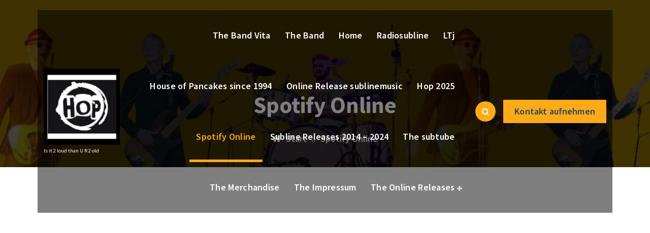

--- FILE ---
content_type: text/html; charset=UTF-8
request_url: https://houseofpancakes.de/?page_id=159
body_size: 33387
content:
<!DOCTYPE html>
<html lang="de">
	<head>
		<meta charset="UTF-8">
		<meta name="viewport" content="width=device-width, initial-scale=1.0" >

		<link rel="profile" href="https://gmpg.org/xfn/11">

		<title>Spotify Online &#8211;                        HOP</title>
<meta name='robots' content='max-image-preview:large' />
<link rel="alternate" type="application/rss+xml" title="                       HOP &raquo; Feed" href="https://houseofpancakes.de/?feed=rss2" />
<link rel="alternate" type="application/rss+xml" title="                       HOP &raquo; Kommentar-Feed" href="https://houseofpancakes.de/?feed=comments-rss2" />
<link rel="alternate" title="oEmbed (JSON)" type="application/json+oembed" href="https://houseofpancakes.de/index.php?rest_route=%2Foembed%2F1.0%2Fembed&#038;url=https%3A%2F%2Fhouseofpancakes.de%2F%3Fpage_id%3D159" />
<link rel="alternate" title="oEmbed (XML)" type="text/xml+oembed" href="https://houseofpancakes.de/index.php?rest_route=%2Foembed%2F1.0%2Fembed&#038;url=https%3A%2F%2Fhouseofpancakes.de%2F%3Fpage_id%3D159&#038;format=xml" />
<style id='wp-img-auto-sizes-contain-inline-css' type='text/css'>
img:is([sizes=auto i],[sizes^="auto," i]){contain-intrinsic-size:3000px 1500px}
/*# sourceURL=wp-img-auto-sizes-contain-inline-css */
</style>
<style id='wp-emoji-styles-inline-css' type='text/css'>

	img.wp-smiley, img.emoji {
		display: inline !important;
		border: none !important;
		box-shadow: none !important;
		height: 1em !important;
		width: 1em !important;
		margin: 0 0.07em !important;
		vertical-align: -0.1em !important;
		background: none !important;
		padding: 0 !important;
	}
/*# sourceURL=wp-emoji-styles-inline-css */
</style>
<style id='wp-block-library-inline-css' type='text/css'>
:root{--wp-block-synced-color:#7a00df;--wp-block-synced-color--rgb:122,0,223;--wp-bound-block-color:var(--wp-block-synced-color);--wp-editor-canvas-background:#ddd;--wp-admin-theme-color:#007cba;--wp-admin-theme-color--rgb:0,124,186;--wp-admin-theme-color-darker-10:#006ba1;--wp-admin-theme-color-darker-10--rgb:0,107,160.5;--wp-admin-theme-color-darker-20:#005a87;--wp-admin-theme-color-darker-20--rgb:0,90,135;--wp-admin-border-width-focus:2px}@media (min-resolution:192dpi){:root{--wp-admin-border-width-focus:1.5px}}.wp-element-button{cursor:pointer}:root .has-very-light-gray-background-color{background-color:#eee}:root .has-very-dark-gray-background-color{background-color:#313131}:root .has-very-light-gray-color{color:#eee}:root .has-very-dark-gray-color{color:#313131}:root .has-vivid-green-cyan-to-vivid-cyan-blue-gradient-background{background:linear-gradient(135deg,#00d084,#0693e3)}:root .has-purple-crush-gradient-background{background:linear-gradient(135deg,#34e2e4,#4721fb 50%,#ab1dfe)}:root .has-hazy-dawn-gradient-background{background:linear-gradient(135deg,#faaca8,#dad0ec)}:root .has-subdued-olive-gradient-background{background:linear-gradient(135deg,#fafae1,#67a671)}:root .has-atomic-cream-gradient-background{background:linear-gradient(135deg,#fdd79a,#004a59)}:root .has-nightshade-gradient-background{background:linear-gradient(135deg,#330968,#31cdcf)}:root .has-midnight-gradient-background{background:linear-gradient(135deg,#020381,#2874fc)}:root{--wp--preset--font-size--normal:16px;--wp--preset--font-size--huge:42px}.has-regular-font-size{font-size:1em}.has-larger-font-size{font-size:2.625em}.has-normal-font-size{font-size:var(--wp--preset--font-size--normal)}.has-huge-font-size{font-size:var(--wp--preset--font-size--huge)}.has-text-align-center{text-align:center}.has-text-align-left{text-align:left}.has-text-align-right{text-align:right}.has-fit-text{white-space:nowrap!important}#end-resizable-editor-section{display:none}.aligncenter{clear:both}.items-justified-left{justify-content:flex-start}.items-justified-center{justify-content:center}.items-justified-right{justify-content:flex-end}.items-justified-space-between{justify-content:space-between}.screen-reader-text{border:0;clip-path:inset(50%);height:1px;margin:-1px;overflow:hidden;padding:0;position:absolute;width:1px;word-wrap:normal!important}.screen-reader-text:focus{background-color:#ddd;clip-path:none;color:#444;display:block;font-size:1em;height:auto;left:5px;line-height:normal;padding:15px 23px 14px;text-decoration:none;top:5px;width:auto;z-index:100000}html :where(.has-border-color){border-style:solid}html :where([style*=border-top-color]){border-top-style:solid}html :where([style*=border-right-color]){border-right-style:solid}html :where([style*=border-bottom-color]){border-bottom-style:solid}html :where([style*=border-left-color]){border-left-style:solid}html :where([style*=border-width]){border-style:solid}html :where([style*=border-top-width]){border-top-style:solid}html :where([style*=border-right-width]){border-right-style:solid}html :where([style*=border-bottom-width]){border-bottom-style:solid}html :where([style*=border-left-width]){border-left-style:solid}html :where(img[class*=wp-image-]){height:auto;max-width:100%}:where(figure){margin:0 0 1em}html :where(.is-position-sticky){--wp-admin--admin-bar--position-offset:var(--wp-admin--admin-bar--height,0px)}@media screen and (max-width:600px){html :where(.is-position-sticky){--wp-admin--admin-bar--position-offset:0px}}

/*# sourceURL=wp-block-library-inline-css */
</style><style id='global-styles-inline-css' type='text/css'>
:root{--wp--preset--aspect-ratio--square: 1;--wp--preset--aspect-ratio--4-3: 4/3;--wp--preset--aspect-ratio--3-4: 3/4;--wp--preset--aspect-ratio--3-2: 3/2;--wp--preset--aspect-ratio--2-3: 2/3;--wp--preset--aspect-ratio--16-9: 16/9;--wp--preset--aspect-ratio--9-16: 9/16;--wp--preset--color--black: #000000;--wp--preset--color--cyan-bluish-gray: #abb8c3;--wp--preset--color--white: #ffffff;--wp--preset--color--pale-pink: #f78da7;--wp--preset--color--vivid-red: #cf2e2e;--wp--preset--color--luminous-vivid-orange: #ff6900;--wp--preset--color--luminous-vivid-amber: #fcb900;--wp--preset--color--light-green-cyan: #7bdcb5;--wp--preset--color--vivid-green-cyan: #00d084;--wp--preset--color--pale-cyan-blue: #8ed1fc;--wp--preset--color--vivid-cyan-blue: #0693e3;--wp--preset--color--vivid-purple: #9b51e0;--wp--preset--gradient--vivid-cyan-blue-to-vivid-purple: linear-gradient(135deg,rgb(6,147,227) 0%,rgb(155,81,224) 100%);--wp--preset--gradient--light-green-cyan-to-vivid-green-cyan: linear-gradient(135deg,rgb(122,220,180) 0%,rgb(0,208,130) 100%);--wp--preset--gradient--luminous-vivid-amber-to-luminous-vivid-orange: linear-gradient(135deg,rgb(252,185,0) 0%,rgb(255,105,0) 100%);--wp--preset--gradient--luminous-vivid-orange-to-vivid-red: linear-gradient(135deg,rgb(255,105,0) 0%,rgb(207,46,46) 100%);--wp--preset--gradient--very-light-gray-to-cyan-bluish-gray: linear-gradient(135deg,rgb(238,238,238) 0%,rgb(169,184,195) 100%);--wp--preset--gradient--cool-to-warm-spectrum: linear-gradient(135deg,rgb(74,234,220) 0%,rgb(151,120,209) 20%,rgb(207,42,186) 40%,rgb(238,44,130) 60%,rgb(251,105,98) 80%,rgb(254,248,76) 100%);--wp--preset--gradient--blush-light-purple: linear-gradient(135deg,rgb(255,206,236) 0%,rgb(152,150,240) 100%);--wp--preset--gradient--blush-bordeaux: linear-gradient(135deg,rgb(254,205,165) 0%,rgb(254,45,45) 50%,rgb(107,0,62) 100%);--wp--preset--gradient--luminous-dusk: linear-gradient(135deg,rgb(255,203,112) 0%,rgb(199,81,192) 50%,rgb(65,88,208) 100%);--wp--preset--gradient--pale-ocean: linear-gradient(135deg,rgb(255,245,203) 0%,rgb(182,227,212) 50%,rgb(51,167,181) 100%);--wp--preset--gradient--electric-grass: linear-gradient(135deg,rgb(202,248,128) 0%,rgb(113,206,126) 100%);--wp--preset--gradient--midnight: linear-gradient(135deg,rgb(2,3,129) 0%,rgb(40,116,252) 100%);--wp--preset--font-size--small: 13px;--wp--preset--font-size--medium: 20px;--wp--preset--font-size--large: 36px;--wp--preset--font-size--x-large: 42px;--wp--preset--spacing--20: 0.44rem;--wp--preset--spacing--30: 0.67rem;--wp--preset--spacing--40: 1rem;--wp--preset--spacing--50: 1.5rem;--wp--preset--spacing--60: 2.25rem;--wp--preset--spacing--70: 3.38rem;--wp--preset--spacing--80: 5.06rem;--wp--preset--shadow--natural: 6px 6px 9px rgba(0, 0, 0, 0.2);--wp--preset--shadow--deep: 12px 12px 50px rgba(0, 0, 0, 0.4);--wp--preset--shadow--sharp: 6px 6px 0px rgba(0, 0, 0, 0.2);--wp--preset--shadow--outlined: 6px 6px 0px -3px rgb(255, 255, 255), 6px 6px rgb(0, 0, 0);--wp--preset--shadow--crisp: 6px 6px 0px rgb(0, 0, 0);}:where(.is-layout-flex){gap: 0.5em;}:where(.is-layout-grid){gap: 0.5em;}body .is-layout-flex{display: flex;}.is-layout-flex{flex-wrap: wrap;align-items: center;}.is-layout-flex > :is(*, div){margin: 0;}body .is-layout-grid{display: grid;}.is-layout-grid > :is(*, div){margin: 0;}:where(.wp-block-columns.is-layout-flex){gap: 2em;}:where(.wp-block-columns.is-layout-grid){gap: 2em;}:where(.wp-block-post-template.is-layout-flex){gap: 1.25em;}:where(.wp-block-post-template.is-layout-grid){gap: 1.25em;}.has-black-color{color: var(--wp--preset--color--black) !important;}.has-cyan-bluish-gray-color{color: var(--wp--preset--color--cyan-bluish-gray) !important;}.has-white-color{color: var(--wp--preset--color--white) !important;}.has-pale-pink-color{color: var(--wp--preset--color--pale-pink) !important;}.has-vivid-red-color{color: var(--wp--preset--color--vivid-red) !important;}.has-luminous-vivid-orange-color{color: var(--wp--preset--color--luminous-vivid-orange) !important;}.has-luminous-vivid-amber-color{color: var(--wp--preset--color--luminous-vivid-amber) !important;}.has-light-green-cyan-color{color: var(--wp--preset--color--light-green-cyan) !important;}.has-vivid-green-cyan-color{color: var(--wp--preset--color--vivid-green-cyan) !important;}.has-pale-cyan-blue-color{color: var(--wp--preset--color--pale-cyan-blue) !important;}.has-vivid-cyan-blue-color{color: var(--wp--preset--color--vivid-cyan-blue) !important;}.has-vivid-purple-color{color: var(--wp--preset--color--vivid-purple) !important;}.has-black-background-color{background-color: var(--wp--preset--color--black) !important;}.has-cyan-bluish-gray-background-color{background-color: var(--wp--preset--color--cyan-bluish-gray) !important;}.has-white-background-color{background-color: var(--wp--preset--color--white) !important;}.has-pale-pink-background-color{background-color: var(--wp--preset--color--pale-pink) !important;}.has-vivid-red-background-color{background-color: var(--wp--preset--color--vivid-red) !important;}.has-luminous-vivid-orange-background-color{background-color: var(--wp--preset--color--luminous-vivid-orange) !important;}.has-luminous-vivid-amber-background-color{background-color: var(--wp--preset--color--luminous-vivid-amber) !important;}.has-light-green-cyan-background-color{background-color: var(--wp--preset--color--light-green-cyan) !important;}.has-vivid-green-cyan-background-color{background-color: var(--wp--preset--color--vivid-green-cyan) !important;}.has-pale-cyan-blue-background-color{background-color: var(--wp--preset--color--pale-cyan-blue) !important;}.has-vivid-cyan-blue-background-color{background-color: var(--wp--preset--color--vivid-cyan-blue) !important;}.has-vivid-purple-background-color{background-color: var(--wp--preset--color--vivid-purple) !important;}.has-black-border-color{border-color: var(--wp--preset--color--black) !important;}.has-cyan-bluish-gray-border-color{border-color: var(--wp--preset--color--cyan-bluish-gray) !important;}.has-white-border-color{border-color: var(--wp--preset--color--white) !important;}.has-pale-pink-border-color{border-color: var(--wp--preset--color--pale-pink) !important;}.has-vivid-red-border-color{border-color: var(--wp--preset--color--vivid-red) !important;}.has-luminous-vivid-orange-border-color{border-color: var(--wp--preset--color--luminous-vivid-orange) !important;}.has-luminous-vivid-amber-border-color{border-color: var(--wp--preset--color--luminous-vivid-amber) !important;}.has-light-green-cyan-border-color{border-color: var(--wp--preset--color--light-green-cyan) !important;}.has-vivid-green-cyan-border-color{border-color: var(--wp--preset--color--vivid-green-cyan) !important;}.has-pale-cyan-blue-border-color{border-color: var(--wp--preset--color--pale-cyan-blue) !important;}.has-vivid-cyan-blue-border-color{border-color: var(--wp--preset--color--vivid-cyan-blue) !important;}.has-vivid-purple-border-color{border-color: var(--wp--preset--color--vivid-purple) !important;}.has-vivid-cyan-blue-to-vivid-purple-gradient-background{background: var(--wp--preset--gradient--vivid-cyan-blue-to-vivid-purple) !important;}.has-light-green-cyan-to-vivid-green-cyan-gradient-background{background: var(--wp--preset--gradient--light-green-cyan-to-vivid-green-cyan) !important;}.has-luminous-vivid-amber-to-luminous-vivid-orange-gradient-background{background: var(--wp--preset--gradient--luminous-vivid-amber-to-luminous-vivid-orange) !important;}.has-luminous-vivid-orange-to-vivid-red-gradient-background{background: var(--wp--preset--gradient--luminous-vivid-orange-to-vivid-red) !important;}.has-very-light-gray-to-cyan-bluish-gray-gradient-background{background: var(--wp--preset--gradient--very-light-gray-to-cyan-bluish-gray) !important;}.has-cool-to-warm-spectrum-gradient-background{background: var(--wp--preset--gradient--cool-to-warm-spectrum) !important;}.has-blush-light-purple-gradient-background{background: var(--wp--preset--gradient--blush-light-purple) !important;}.has-blush-bordeaux-gradient-background{background: var(--wp--preset--gradient--blush-bordeaux) !important;}.has-luminous-dusk-gradient-background{background: var(--wp--preset--gradient--luminous-dusk) !important;}.has-pale-ocean-gradient-background{background: var(--wp--preset--gradient--pale-ocean) !important;}.has-electric-grass-gradient-background{background: var(--wp--preset--gradient--electric-grass) !important;}.has-midnight-gradient-background{background: var(--wp--preset--gradient--midnight) !important;}.has-small-font-size{font-size: var(--wp--preset--font-size--small) !important;}.has-medium-font-size{font-size: var(--wp--preset--font-size--medium) !important;}.has-large-font-size{font-size: var(--wp--preset--font-size--large) !important;}.has-x-large-font-size{font-size: var(--wp--preset--font-size--x-large) !important;}
/*# sourceURL=global-styles-inline-css */
</style>

<style id='classic-theme-styles-inline-css' type='text/css'>
/*! This file is auto-generated */
.wp-block-button__link{color:#fff;background-color:#32373c;border-radius:9999px;box-shadow:none;text-decoration:none;padding:calc(.667em + 2px) calc(1.333em + 2px);font-size:1.125em}.wp-block-file__button{background:#32373c;color:#fff;text-decoration:none}
/*# sourceURL=/wp-includes/css/classic-themes.min.css */
</style>
<link rel='stylesheet' id='bootstrap-min-css' href='https://houseofpancakes.de/wp-content/themes/flixita/assets/css/bootstrap.min.css?ver=6.9' type='text/css' media='all' />
<link rel='stylesheet' id='owl-carousel-min-css' href='https://houseofpancakes.de/wp-content/themes/flixita/assets/css/owl.carousel.min.css?ver=6.9' type='text/css' media='all' />
<link rel='stylesheet' id='font-awesome-css' href='https://houseofpancakes.de/wp-content/themes/flixita/assets/css/fonts/font-awesome/css/font-awesome.min.css?ver=6.9' type='text/css' media='all' />
<link rel='stylesheet' id='animate-css' href='https://houseofpancakes.de/wp-content/themes/flixita/assets/css/animate.min.css?ver=6.9' type='text/css' media='all' />
<link rel='stylesheet' id='flixita-main-css' href='https://houseofpancakes.de/wp-content/themes/flixita/assets/css/main.css?ver=6.9' type='text/css' media='all' />
<link rel='stylesheet' id='flixita-media-query-css' href='https://houseofpancakes.de/wp-content/themes/flixita/assets/css/responsive.css?ver=6.9' type='text/css' media='all' />
<link rel='stylesheet' id='flixita-fonts-css' href='https://houseofpancakes.de/wp-content/fonts/08cab33e46d3719276959f09b57d59b6.css' type='text/css' media='all' />
<link rel='stylesheet' id='flixita-style-css' href='https://houseofpancakes.de/wp-content/themes/flecto/style.css?ver=6.9' type='text/css' media='all' />
<style id='flixita-style-inline-css' type='text/css'>
.breadcrumb-area:after {
				background-color: #000000;
				opacity: 0.75;
			}
.logo img, .mobile-logo img {max-width: 150px;}

/*# sourceURL=flixita-style-inline-css */
</style>
<link rel='stylesheet' id='flecto-style-css' href='https://houseofpancakes.de/wp-content/themes/flecto/style.css?ver=6.9' type='text/css' media='all' />
<script type="text/javascript" src="https://houseofpancakes.de/wp-includes/js/jquery/jquery.min.js?ver=3.7.1" id="jquery-core-js"></script>
<script type="text/javascript" src="https://houseofpancakes.de/wp-includes/js/jquery/jquery-migrate.min.js?ver=3.4.1" id="jquery-migrate-js"></script>
<script type="text/javascript" src="https://houseofpancakes.de/wp-content/themes/flixita/assets/js/wow.min.js?ver=6.9" id="wow-min-js"></script>
<link rel="https://api.w.org/" href="https://houseofpancakes.de/index.php?rest_route=/" /><link rel="alternate" title="JSON" type="application/json" href="https://houseofpancakes.de/index.php?rest_route=/wp/v2/pages/159" /><link rel="EditURI" type="application/rsd+xml" title="RSD" href="https://houseofpancakes.de/xmlrpc.php?rsd" />
<meta name="generator" content="WordPress 6.9" />
<link rel="canonical" href="https://houseofpancakes.de/?page_id=159" />
<link rel='shortlink' href='https://houseofpancakes.de/?p=159' />
	<style type="text/css">
					h4.site-title,
			p.site-description {
				color: #fff;
			}
			</style>
	<link rel="icon" href="https://houseofpancakes.de/wp-content/uploads/2019/11/D0D7EC92-0E78-4984-B778-CACE6F18CCAE-150x108.jpeg" sizes="32x32" />
<link rel="icon" href="https://houseofpancakes.de/wp-content/uploads/2019/11/D0D7EC92-0E78-4984-B778-CACE6F18CCAE.jpeg" sizes="192x192" />
<link rel="apple-touch-icon" href="https://houseofpancakes.de/wp-content/uploads/2019/11/D0D7EC92-0E78-4984-B778-CACE6F18CCAE.jpeg" />
<meta name="msapplication-TileImage" content="https://houseofpancakes.de/wp-content/uploads/2019/11/D0D7EC92-0E78-4984-B778-CACE6F18CCAE.jpeg" />
	</head>
	
<body class="wp-singular page-template-default page page-id-159 wp-custom-logo wp-theme-flixita wp-child-theme-flecto btn-style-two flecto-theme" >
<a class="screen-reader-text skip-link" href="#content">Zum Inhalt springen</a>
<header id="main-header" class="main-header">
		<div class="navigation-wrapper">
		<div class="main-navigation-area d-none d-lg-block">
			<div class="main-navigation is-sticky-on ">
				<div class="container">
					<div class="row">
						<div class="col-2 my-auto">
							<div class="logo">
							  <a href="https://houseofpancakes.de/" class="custom-logo-link" rel="home"><img width="1370" height="1370" src="https://houseofpancakes.de/wp-content/uploads/2019/11/cropped-cropped-64F8E04A-7773-400B-A8E4-B7B7FE122BF3.png" class="custom-logo" alt="                       HOP" decoding="async" fetchpriority="high" srcset="https://houseofpancakes.de/wp-content/uploads/2019/11/cropped-cropped-64F8E04A-7773-400B-A8E4-B7B7FE122BF3.png 1370w, https://houseofpancakes.de/wp-content/uploads/2019/11/cropped-cropped-64F8E04A-7773-400B-A8E4-B7B7FE122BF3-300x300.png 300w, https://houseofpancakes.de/wp-content/uploads/2019/11/cropped-cropped-64F8E04A-7773-400B-A8E4-B7B7FE122BF3-1024x1024.png 1024w, https://houseofpancakes.de/wp-content/uploads/2019/11/cropped-cropped-64F8E04A-7773-400B-A8E4-B7B7FE122BF3-150x150.png 150w, https://houseofpancakes.de/wp-content/uploads/2019/11/cropped-cropped-64F8E04A-7773-400B-A8E4-B7B7FE122BF3-768x768.png 768w" sizes="(max-width: 1370px) 100vw, 1370px" /></a>	<p class="site-description">Is it 2 loud than U R 2 old</p>
							</div>
						</div>
						<div class="col-10 my-auto">
							<nav class="navbar-area">
								<div class="main-navbar">
								   <ul id="menu-2024" class="main-menu"><li id="menu-item-891" class="menu-item menu-item-type-post_type menu-item-object-page menu-item-891"><a class="nav-link" title="The Band Vita" href="https://houseofpancakes.de/?page_id=99" class="nav-link">The Band Vita</a></li>
<li id="menu-item-892" class="menu-item menu-item-type-post_type menu-item-object-page menu-item-892"><a class="nav-link" title="The Band" href="https://houseofpancakes.de/?page_id=96" class="nav-link">The Band</a></li>
<li id="menu-item-899" class="menu-item menu-item-type-post_type menu-item-object-page menu-item-home menu-item-899"><a class="nav-link" title="Home" href="https://houseofpancakes.de/" class="nav-link">Home</a></li>
<li id="menu-item-902" class="menu-item menu-item-type-post_type menu-item-object-page menu-item-902"><a class="nav-link" title="Radiosubline" href="https://houseofpancakes.de/?page_id=436" class="nav-link">Radiosubline</a></li>
<li id="menu-item-903" class="menu-item menu-item-type-post_type menu-item-object-page menu-item-903"><a class="nav-link" title="LTj" href="https://houseofpancakes.de/?page_id=356" class="nav-link">LTj</a></li>
<li id="menu-item-904" class="menu-item menu-item-type-post_type menu-item-object-page menu-item-904"><a class="nav-link" title="House of Pancakes since 1994" href="https://houseofpancakes.de/?page_id=345" class="nav-link">House of Pancakes since 1994</a></li>
<li id="menu-item-905" class="menu-item menu-item-type-post_type menu-item-object-page menu-item-905"><a class="nav-link" title="Online Release sublinemusic" href="https://houseofpancakes.de/?page_id=224" class="nav-link">Online Release sublinemusic</a></li>
<li id="menu-item-906" class="menu-item menu-item-type-post_type menu-item-object-page menu-item-906"><a class="nav-link" title="Hop 2025" href="https://houseofpancakes.de/?page_id=205" class="nav-link">Hop 2025</a></li>
<li id="menu-item-907" class="menu-item menu-item-type-post_type menu-item-object-page current-menu-item page_item page-item-159 current_page_item menu-item-907 active"><a class="nav-link" title="Spotify Online" href="https://houseofpancakes.de/?page_id=159" class="nav-link">Spotify Online</a></li>
<li id="menu-item-908" class="menu-item menu-item-type-post_type menu-item-object-page menu-item-908"><a class="nav-link" title="Subline Releases 2014 – 2024" href="https://houseofpancakes.de/?page_id=339" class="nav-link">Subline Releases 2014 – 2024</a></li>
<li id="menu-item-909" class="menu-item menu-item-type-post_type menu-item-object-page menu-item-909"><a class="nav-link" title="The subtube" href="https://houseofpancakes.de/?page_id=141" class="nav-link">The subtube</a></li>
<li id="menu-item-913" class="menu-item menu-item-type-post_type menu-item-object-page menu-item-913"><a class="nav-link" title="The Merchandise" href="https://houseofpancakes.de/?page_id=112" class="nav-link">The Merchandise</a></li>
<li id="menu-item-914" class="menu-item menu-item-type-post_type menu-item-object-page menu-item-914"><a class="nav-link" title="The Impressum" href="https://houseofpancakes.de/?page_id=108" class="nav-link">The Impressum</a></li>
<li id="menu-item-915" class="menu-item menu-item-type-post_type menu-item-object-page menu-item-has-children menu-item-915 dropdown"><a class="nav-link" title="The Online Releases" href="https://houseofpancakes.de/?page_id=101" class="nav-link">The Online Releases </a>
<span class='mobile-collapsed d-lg-none'><button type='button' class='fa fa-chevron-right' aria-label='Mobile Collapsed'></button></span><ul class="dropdown-menu" role="menu">
	<li id="menu-item-890" class="menu-item menu-item-type-post_type menu-item-object-page menu-item-890"><a class="dropdown-item" title="The Online Releases:" href="https://houseofpancakes.de/?page_id=101" class="dropdown-item">The Online Releases:</a></li>
	<li id="menu-item-916" class="menu-item menu-item-type-post_type menu-item-object-page menu-item-916"><a class="dropdown-item" title="The Band Vita" href="https://houseofpancakes.de/?page_id=99" class="dropdown-item">The Band Vita</a></li>
</ul>
</li>
</ul>                           
								</div>
								<div class="main-menu-right">
									<ul class="menu-right-list">
																															<li class="search-button">
												<button type="button" id="header-search-toggle" class="header-search-toggle" aria-expanded="false" aria-label="Such-Pop-up"><i class="fa fa-search"></i></button>
												<div class="header-search-popup">
													<div class="header-search-flex">
														<form method="get" class="search-form" action="https://houseofpancakes.de/" aria-label="Website-Suche">
															<input type="search" class="form-control header-search-field" placeholder="Tippen, um zu suchen" name="s" id="search">
															<button type="submit" class="search-submit"><i class="fa fa-search"></i></button>
														</form>
														<button type="button" id="header-search-close" class="close-style header-search-close" aria-label="Such-Pop-up schließen"></button>
													</div>
												</div>
											</li>
																				
																					<li class="button-area">
												<a href="http://www.sublinemusic.de" target='_blank' class="btn btn-primary">Kontakt aufnehmen</a>
											</li>
																				
									</ul>                            
								</div>
							</nav>
						</div>
					</div>
				</div>
			</div>
		</div>
		<div class="main-mobile-nav is-sticky-on"> 
			<div class="container">
				<div class="row">
					<div class="col-12">
						<div class="main-mobile-menu">
							<div class="mobile-logo">
								<div class="logo">
								   <a href="https://houseofpancakes.de/" class="custom-logo-link" rel="home"><img width="1370" height="1370" src="https://houseofpancakes.de/wp-content/uploads/2019/11/cropped-cropped-64F8E04A-7773-400B-A8E4-B7B7FE122BF3.png" class="custom-logo" alt="                       HOP" decoding="async" srcset="https://houseofpancakes.de/wp-content/uploads/2019/11/cropped-cropped-64F8E04A-7773-400B-A8E4-B7B7FE122BF3.png 1370w, https://houseofpancakes.de/wp-content/uploads/2019/11/cropped-cropped-64F8E04A-7773-400B-A8E4-B7B7FE122BF3-300x300.png 300w, https://houseofpancakes.de/wp-content/uploads/2019/11/cropped-cropped-64F8E04A-7773-400B-A8E4-B7B7FE122BF3-1024x1024.png 1024w, https://houseofpancakes.de/wp-content/uploads/2019/11/cropped-cropped-64F8E04A-7773-400B-A8E4-B7B7FE122BF3-150x150.png 150w, https://houseofpancakes.de/wp-content/uploads/2019/11/cropped-cropped-64F8E04A-7773-400B-A8E4-B7B7FE122BF3-768x768.png 768w" sizes="(max-width: 1370px) 100vw, 1370px" /></a>	<p class="site-description">Is it 2 loud than U R 2 old</p>
								</div>
							</div>
							<div class="menu-collapse-wrap">
								<div class="hamburger-menu">
									<button type="button" class="menu-collapsed" aria-label="Menü eingeklappt">
										<div class="top-bun"></div>
										<div class="meat"></div>
										<div class="bottom-bun"></div>
									</button>
								</div>
							</div>
							<div class="main-mobile-wrapper">
								<div id="mobile-menu-build" class="main-mobile-build">
									<button type="button" class="header-close-menu close-style" aria-label="Header-Menü schließen"></button>
								</div>
							</div>
						</div>
					</div>
				</div>
			</div>        
		</div>
	</div>
</header><div id="content" class="flixita-theme-data">
	<section id="breadcrumb-section" class="breadcrumb-area breadcrumb-center" style="background: url(https://houseofpancakes.de/wp-content/uploads/2024/07/IMG_2377.png) center center scroll;">
	<div class="container">
		<div class="row">
			<div class="col-12">
				<div class="breadcrumb-content">
					<div class="breadcrumb-heading">
						<h1>
							Spotify Online						</h1>
					</div>
					<ol class="breadcrumb-list">
						<li><a href="https://houseofpancakes.de/"><i class="fa fa-home"></i></a></li>
						<li>
							Start<li><a href="https://houseofpancakes.de"></a> &nbsp::&nbsp<li class="active">Spotify Online</li></li>						</li>
					</ol>
				</div>                    
			</div>
		</div>
	</div>
</section>
	<section id="flixita-page" class="Flixita-page st-py-default">
	<div class="container">
		<div class="row gy-lg-0 gy-5 wow fadeInUp">
								
					<div class="col-lg-12">	
						
				<h1 style="text-align: center;"></h1>
<p>&nbsp;</p>
<p><iframe title="Spotify Embed: House of Pancakes" style="border-radius: 12px" width="100%" height="352" frameborder="0" allowfullscreen allow="autoplay; clipboard-write; encrypted-media; fullscreen; picture-in-picture" loading="lazy" src="https://open.spotify.com/embed/artist/64Wes16KpD7DtaKklCFL6h?si=iE-iNw7lQjWXjamMI4WieQ&#038;utm_source=oembed"></iframe></p>
			</div>
					</div>
	</div>
</section>
</div>	
<footer id="footer-section" class="footer-section main-footer">
	 	 	
<div class="footer-main st-pt-default">
	<div class="container">
		<div class="row row-cols-1 row-cols-lg-4 row-cols-md-2 g-5">
						
						
						
					</div>
	</div>
</div>	 <div class="footer-copyright">
	<div class="container">
		<div class="row align-items-center gy-lg-0 gy-4">
			<div class="col-lg-12 col-md-12 col-12 text-center">
				                  
	<div class="copyright-text">
		Copyright &copy; 2026. Erstellt von <a href="#" target="_blank" rel="noopener">Themes Daddy</a>. Präsentiert von <a href="https://www.wordpress.org" target="_blank" rel="noopener">WordPress</a>.	</div>
 
			</div>	
		</div>
	</div>
</div>       
</footer>
<button type="button" class="scrollingUp scrolling-btn" aria-label="scrollingUp"><i class="fa fa-angle-up"></i><svg height="46" width="46"> <circle cx="23" cy="23" r="22" /></svg></button>
<script type="text/javascript" src="https://houseofpancakes.de/wp-content/themes/flixita/assets/js/bootstrap.min.js?ver=6.9" id="bootstrap-js"></script>
<script type="text/javascript" src="https://houseofpancakes.de/wp-content/themes/flixita/assets/js/owl.carousel.min.js?ver=6.9" id="owl-carousel-js"></script>
<script type="text/javascript" src="https://houseofpancakes.de/wp-content/themes/flixita/assets/js/custom.js?ver=6.9" id="flixita-custom-js-js"></script>
<script id="wp-emoji-settings" type="application/json">
{"baseUrl":"https://s.w.org/images/core/emoji/17.0.2/72x72/","ext":".png","svgUrl":"https://s.w.org/images/core/emoji/17.0.2/svg/","svgExt":".svg","source":{"concatemoji":"https://houseofpancakes.de/wp-includes/js/wp-emoji-release.min.js?ver=6.9"}}
</script>
<script type="module">
/* <![CDATA[ */
/*! This file is auto-generated */
const a=JSON.parse(document.getElementById("wp-emoji-settings").textContent),o=(window._wpemojiSettings=a,"wpEmojiSettingsSupports"),s=["flag","emoji"];function i(e){try{var t={supportTests:e,timestamp:(new Date).valueOf()};sessionStorage.setItem(o,JSON.stringify(t))}catch(e){}}function c(e,t,n){e.clearRect(0,0,e.canvas.width,e.canvas.height),e.fillText(t,0,0);t=new Uint32Array(e.getImageData(0,0,e.canvas.width,e.canvas.height).data);e.clearRect(0,0,e.canvas.width,e.canvas.height),e.fillText(n,0,0);const a=new Uint32Array(e.getImageData(0,0,e.canvas.width,e.canvas.height).data);return t.every((e,t)=>e===a[t])}function p(e,t){e.clearRect(0,0,e.canvas.width,e.canvas.height),e.fillText(t,0,0);var n=e.getImageData(16,16,1,1);for(let e=0;e<n.data.length;e++)if(0!==n.data[e])return!1;return!0}function u(e,t,n,a){switch(t){case"flag":return n(e,"\ud83c\udff3\ufe0f\u200d\u26a7\ufe0f","\ud83c\udff3\ufe0f\u200b\u26a7\ufe0f")?!1:!n(e,"\ud83c\udde8\ud83c\uddf6","\ud83c\udde8\u200b\ud83c\uddf6")&&!n(e,"\ud83c\udff4\udb40\udc67\udb40\udc62\udb40\udc65\udb40\udc6e\udb40\udc67\udb40\udc7f","\ud83c\udff4\u200b\udb40\udc67\u200b\udb40\udc62\u200b\udb40\udc65\u200b\udb40\udc6e\u200b\udb40\udc67\u200b\udb40\udc7f");case"emoji":return!a(e,"\ud83e\u1fac8")}return!1}function f(e,t,n,a){let r;const o=(r="undefined"!=typeof WorkerGlobalScope&&self instanceof WorkerGlobalScope?new OffscreenCanvas(300,150):document.createElement("canvas")).getContext("2d",{willReadFrequently:!0}),s=(o.textBaseline="top",o.font="600 32px Arial",{});return e.forEach(e=>{s[e]=t(o,e,n,a)}),s}function r(e){var t=document.createElement("script");t.src=e,t.defer=!0,document.head.appendChild(t)}a.supports={everything:!0,everythingExceptFlag:!0},new Promise(t=>{let n=function(){try{var e=JSON.parse(sessionStorage.getItem(o));if("object"==typeof e&&"number"==typeof e.timestamp&&(new Date).valueOf()<e.timestamp+604800&&"object"==typeof e.supportTests)return e.supportTests}catch(e){}return null}();if(!n){if("undefined"!=typeof Worker&&"undefined"!=typeof OffscreenCanvas&&"undefined"!=typeof URL&&URL.createObjectURL&&"undefined"!=typeof Blob)try{var e="postMessage("+f.toString()+"("+[JSON.stringify(s),u.toString(),c.toString(),p.toString()].join(",")+"));",a=new Blob([e],{type:"text/javascript"});const r=new Worker(URL.createObjectURL(a),{name:"wpTestEmojiSupports"});return void(r.onmessage=e=>{i(n=e.data),r.terminate(),t(n)})}catch(e){}i(n=f(s,u,c,p))}t(n)}).then(e=>{for(const n in e)a.supports[n]=e[n],a.supports.everything=a.supports.everything&&a.supports[n],"flag"!==n&&(a.supports.everythingExceptFlag=a.supports.everythingExceptFlag&&a.supports[n]);var t;a.supports.everythingExceptFlag=a.supports.everythingExceptFlag&&!a.supports.flag,a.supports.everything||((t=a.source||{}).concatemoji?r(t.concatemoji):t.wpemoji&&t.twemoji&&(r(t.twemoji),r(t.wpemoji)))});
//# sourceURL=https://houseofpancakes.de/wp-includes/js/wp-emoji-loader.min.js
/* ]]> */
</script>
</body>
</html>


--- FILE ---
content_type: text/css
request_url: https://houseofpancakes.de/wp-content/themes/flixita/assets/css/responsive.css?ver=6.9
body_size: 13250
content:
/* @media Responsive Start */

@media (min-width: 1400px) {
	.container, .container-lg, .container-md, .container-sm, .container-xl, .container-xxl {
	    max-width: 1280px;
	}
	.home-slider .owl-nav .owl-prev {
	    left: 0.67rem;
	}
	.home-slider .owl-nav .owl-next {
	    right: 0.67rem;
	}
}

@media only screen and (max-width: 1045px) and (min-width: 992px) {
	.main-slider div.main-content {
	    padding: 0 55px;
	}
	.testimonial-slide .testimonial-inner {
		padding: 70px 18px 45px;
	}
}

@media (min-width: 992px) {
	.slider-section + .info-section {
		margin-top: -3.55rem;
	}
	.above-header:before {
		content: "";
		position: absolute;
		background: var(--bs-primary);
		top: 0;
		left: 0;
		bottom: -1px;
		width: 38%;
		-webkit-clip-path: polygon(0 0, 100% 0%, 97% 100%, 0 100%);
		clip-path: polygon(0 0, 100% 0%, 97% 100%, 0 100%);
		z-index: 0;
	}
	.above-header:after {
		content: "";
		position: absolute;
		background: var(--bs-white);
		top: -5px;
		left: 38%;
		bottom: -4px;
		width: 3px;
		z-index: 0;
		transform: rotate(20deg);
	}
	.main-header .contact-area, .main-header .contact-area a:not(:hover):not(:focus) {
		color: var(--bs-white);
	}
	
	.above-header .contact-corn {
		background: var(--bs-white);
		color: var(--bs-primary);
		border-radius: inherit;
	}
    .header-transparent .main-header {
        position: absolute;
        top: 0;
        right: 0;
        left: 0;
        width: 100%;
        border-top: 0;
        margin: 0 auto;
        z-index: 99;
    }
    .header-transparent .main-header,
    .header-transparent .main-navigation:not(.is-sticky-menu) {
    	background: none;
    }
    body.admin-bar.header-transparent .main-header {
        top: 32px;
    }
	.footer-copyright .widget-left {
	    background-color: var(--bs-primary);
		padding: 3px 20px 0;
		margin-right: 20px;
		position: relative;
	}
	
	.footer-copyright .widget-left:before {
		background-color: var(--bs-primary);
		position: absolute;
		content: "";
		height: 45px;
		clip-path: polygon(145% 0,100% 100%,0 100%);
		top: -44px;
		left: -2px;
		right: -0.5px;
	}
	.footer-copyright .widget-left:after {
		position: absolute;
		content: "";
		width: 25px;
		height: 34px;
		clip-path: polygon(0 0,100% 150%,0 100%);
		top: -32px;
		right: -25px;
		background: var(--bs-primary);
		opacity: 0.4;
	}
	.footer-copyright .contact-area .contact-icon-duplicate {
	    right: 50px;
	}
	.flixita-call-action-section .cta-image img {
		position: absolute;
		right: 30px;
		top: -88px;
	}
}

@media (min-width: 1350px) {
	.header-transparent .main-slider div.main-content {
	    margin-top: 17rem;
	}
}

@media (min-width: 992px) and (max-width: 1199px) {
	.above-header:before {
		width: 40%;
	}
	.above-header:after {
		left: 40%;
		transform: rotate(19deg);
	}
	.pricing-inner-box .pricing-list {
		padding: 20px 15px 43px;
	}
	
	.pricing-inner-box .pricing-price {
		padding: 0 20px 9px;
	}
	.service-section .bg-shape1 svg {
		width: 400px;
	}
	.header-transparent .above-header .widget-left {
		padding-left: 45px;
	}
	.header-transparent .above-header .widget-left {
	    background: linear-gradient( 116deg, transparent 30%, currentColor 30%, currentColor 70%, transparent 70% ) 50% / 209% 100% no-repeat;
	}
	.above-header .contact-icon {
	    font-size: 0.95rem;
	    width: 35px;
	    height: 35px;
	    margin-right: 7px;
	}
	.main-header p:not(.site-description) {
	    font-size: 0.875rem;
	}
	.main-header h6.title {
	    font-size: 0.938rem;
	}
	.footer-copyright .widget-left {
	    padding-left: 62px;
	}
	.footer-copyright .contact-area .title {
	    font-size: 1.2rem;
	}
	.footer-copyright .contact-area .text {
	    font-size: 1.5rem;
	}
	.footer-copyright .contact-area .contact-icon-duplicate {
	    font-size: 3rem;
	}
	.main-menu-right > ul {
	    padding-left: 0.5rem;
	}
	.main-menu-right > ul > li {
	    margin-right: 0.625rem;
	}
	.main-navigation-area .main-menu-right > ul li:last-child {
	    padding-left: 0.625rem;
	}
	.main-navigation-area .contact-icon {
	    margin-right: 0.5rem;
	    width: 35px;
	    height: 35px;
	    font-size: 1.875rem;
	}
	.main-navigation-area .contact-info .title {
	    font-size: 0.75rem;
	}
	.main-navigation-area .contact-info .text {
	    font-size: 1.25rem;
	}
	.main-navbar .main-menu > li.menu-item > a {
	    padding: 0 0.4375rem;
	}
	.main-navbar .main-menu > li.dropdown > a {
		padding-right: 15px;
	}
	.main-content h4 {
		font-size: 1rem;
	    padding: 0.35rem 1.35rem;
	    margin-bottom: .5rem;
	}
	.main-content h4 i {
	    font-size: 0.8rem;
	    margin-right: 0.2rem;
	}
	.main-content h1 {
	    font-size: 2.125rem;
	    margin-bottom: .5rem;
	}
	.main-content p {
	    margin-bottom: 1rem;
	}
	.home-slider.owl-theme .owl-dots {
	    bottom: 5.5rem;
	}
	.homepage-2 .main-header .header-search-toggle,
	.homepage-2 .header-cart, .homepage-2 .menu-social-list ul li a,
	.footer .main-menu > li > a, .main-navbar .main-menu > li > a {
	    font-size: 0.9375rem;
	}
    .main-header .widget_nav_menu .sub-menu li .sub-menu,
    .main-navbar .dropdown-menu li .dropdown-menu {
	    right: 100%;
	    left: auto;
	    margin-left: 0;
	    margin-right: 10px;
	}
	.flixita-call-action-section .call-icon {
		margin-right: 20px;
		font-size: 23px;
		width: 50px;
		height: 50px;
		line-height: 50px;
	}
	.flixita-call-action-section .call-body a {
		font-size: 25px;
		line-height: 48px;
	}
}

@media (max-width: 991px) {
	.main-header .contact-icon {
		background: var(--bs-white);
		color: var(--bs-primary);
	}
	.above-header .widget-left, 
	.above-header .widget-right {
		justify-content: center;
	}
	.main-slider div.main-content {
	    margin-bottom: 0;
	    margin-top: 0;
	}
	.main-content h4 {
		font-size: 1.125rem;
	}
	.main-content h4 i {
	    font-size: 0.85rem;
	    margin-right: 0.2rem;
	}
    .main-content h1 {
	    font-size: 1.75rem;
	}
	.main-content p {
	    font-size: 0.975rem;
	    margin-bottom: 1.6rem;
	}
	.comment-list .children {
	    margin-left: 0;
	}
	.home-slider.owl-theme .owl-dots,
	.home-slider.owl-theme .owl-nav.disabled+.owl-dots {
	    bottom: 3.75rem;
	}
	.flixita-call-action-section .cta-image img {
		position: relative;
		bottom: -60px;
	}
	.service-section .bg-shape1,
	.circle-shape1,
	.hanger-line > .col-lg-3::before, .hanger-line > .col-lg-3::after, .hanger-line::before{
		display:none;
	}
}

@media (min-width: 480px) and (max-width: 768px) {
	
}

@media (min-width: 601px) and (max-width: 991px) {
	
}

@media (min-width: 768px) and (max-width: 991px) {
	
}

@media (max-width: 768px) {
	.process-wrapper .col-md-6:nth-child(2) .arrow-shape {
		display: none;
	}
	.flixita-cta-2-item {
		flex-direction: column;
		text-align: center;
	}
	.flixita-cta-2-text {
		margin-right: 0;
	}
	.job-feature-item {
		display: flex;
	}
	.job-feature-item >div {
		flex-basis: 150px;
	}
	.info-section {
		margin-top: -1.55rem;
	}
	.contact-main-section {
		padding: 60px 15px 9px 15px;
	}
	.contact-info-box {
		padding: 40px 10px 40px 10px;
	}
}	

@media (max-width: 767px) {

	.process-wrapper .arrow-shape {
		display: none;
	}
	[class*="lg-shape"] {
        display: none;
    }
	.header-above-bar .widget-left,
	.header-above-bar .widget-right,
	.header-above-bar .header-widget .widget {
	    display: block;
	    padding: 0;
	}
	.header-above-bar {
		width: 100%;
	}
	.header-above-bar [class*='widget-'] .widget:not(:first-child) {
		margin-top: 1rem;
	}
	.main-content h4,
	.main-content h1,
	.main-content p {
        margin-bottom: 0.625rem;
	}
	.main-content .btn {
	    padding: 0.375rem 0.875rem;
	}
	.main-content .btn.btn-like-icon {
	    padding-right: 2.3rem;
	}
	.main-content .btn-like-icon .bticn {
	    top: 3px;
	    right: 3px;
	    width: 29px;
	    height: 29px;
	    line-height: 29px;
	    font-size: .9rem;
	}
	.breadcrumb-area .breadcrumb-content,
	.breadcrumb-area .breadcrumb-content *:not(a):not(i):not(li):not(ol) {
	    width: 100%;
	    max-width: 100%;
	    flex-wrap: wrap;
	    flex-direction: column;
	    justify-content: center;
	    align-items: center;
	    text-align: center;
	}
	.author-details {
		padding: 38px 42px;
	}
	.author-details .media {
	    flex-wrap: wrap;
	}
	.author-details .media .auth-mata {
	    margin: 0;
	    margin-bottom: 1.5rem;
	}
	.author-details .media .media-body {
	    flex: auto;
	}
	.post-items .widget,
	.post-items blockquote {
	    width: 100%;
	}
	.comments-area li {
	    padding-left: 0;
	}
	.comments-area .comment-meta .comment-author img {
	    left: 20px;
	    top: 20px;
	}
	.comments-area .comment-body {
	    padding-left: 130px;
	}
	.info-section {
		margin-top: 0;
	}
	
	.flixita-call-action-section .call-icon {
		margin-right: 10px;
		font-size: 20px;
		width: 45px;
		height: 45px;
		line-height: 45px;
	}
	.flixita-call-action-section .call-body a {
		font-size: 20px;
		line-height: 45px;
	}
}


@media (max-width: 600px) {
	.contact-section .col-lg-8,
	.contact-section .col-lg-4	{
		width: 100%;
	}
	.flixita-cta-2-wrap {
		padding: 60px 50px;
	}
	.flixita-cta-2-item {
		padding: 100px 10px;
	}
	.gallery-item {
		flex: 0 0 50%;
		max-width: 50%;
	}
	.about-detail-wrap {
		padding: 4px;
	}
	.job-feature-item {
		flex-wrap: wrap;
	}
	.job-feature-item div {
		flex: 1 1 100%;
		text-align: center;
	}
	.feature-like a {
		border-right: none;
	}
	.home-slider, .home-slider .owl-item img {
		min-height: 350px;
		object-fit: cover;
	}
}


@media (max-width: 599px){
	.main-mobile-build .header-close-menu {
		position: relative;
		margin: 5px 5px 5px auto;
		left: 0;
	}
}
@media (max-width: 540px) {
	.main-content h4 {
	    font-size: 0.85rem;
	    margin-bottom: 0.3125rem;
	}
	.main-content h4 i {
	    font-size: 0.65rem;
	    margin-right: 0.15rem;
	}
	.main-content h1 {
	    font-size: 1.25rem;
	    margin-bottom: 0.3125rem;
	}
	.main-content p {
	    font-size: 0.8125rem;
	    margin-bottom: 0.3125rem;
	    max-width: 275px;
	    white-space: nowrap;
	    overflow: hidden;
	    text-overflow: ellipsis;
	}
	.main-slider .text-center p {
        margin-left: auto;
        margin-right: auto;
    }
    .main-slider .text-right p {
        margin-left: auto;
    }
	.main-content .btn {
	    font-size: 0.68rem;
	    padding: 0.25rem 0.45rem;
	}
	.btn.btn-play span.btn {
	    width: 2rem;
	    height: 2rem;
	    line-height: 1.95rem;
	}
	.main-content .btn.btn-like-icon {
	    padding-right: 1.65rem;
	}
	.main-content .btn-like-icon .bticn {
	    top: 1px;
	    right: 2px;
	    width: 20px;
	    height: 20px;
	    line-height: 20px;
	    font-size: .65rem;
	}
	.main-content .btn:not(.btn-play) {
	    margin-right: 0;
	}
	.comment-list .children {
	    margin-left: .5rem;
	}
	.comment-list .children .comment-body {
	    padding: 16px;
	}
}

@media (max-width: 504px) {
	.comments-area .comment-body {
	    border-radius: 10px;
	}
	
	.flixita-call-action-section .call-content {
		text-align: center;
	}
	
	.flixita-call-action-section .call-wrap, .flixita-call-action-section .call-details1, .flixita-call-action-section .call-details2 {
		flex-flow: column;
		align-items: center;
	}
	
	.flixita-call-action-section .call-details2 {
		margin-left: 0;
	}
}

@media (min-width: 437px) and (max-width: 700px) {
	.home-slider.owl-theme .owl-dots,
	.home-slider.owl-theme .owl-nav.disabled+.owl-dots {
	    bottom: 1.75rem;
	}
}

@media (max-width: 436px) {
	.comments-area .comment-meta .comment-author img {
	    position: unset;
	    margin-right: 0.5rem;
	    display: inline-block;
	}
	.comments-area .comment-body {
	    padding: 25px 22px;
	}
	.comment-meta .comment-metadata {
	    margin: 0;
	    white-space: nowrap;
	}
	.comment-metadata .edit-link {
	    margin-left: 0;
	}
	.comment-meta .comment-metadata time {
	    font-size: 14px;
	}
	.home-slider.owl-theme .owl-dots,
	.home-slider.owl-theme .owl-nav.disabled+.owl-dots {
        bottom: 1rem;
	}
}

@media (max-width: 424px) {
	.btn, .more-link {
		line-height: 0.85rem;
		padding: 0.75rem 1rem;
		line-height: 0.95rem;
	}
	.acc-btn {
	    padding: 15px 60px 15px 26px;
	    line-height: 20px;
	}
	.acc-btn:after {
	    right: 9px;
	}
	.btn.btn-like-icon {
	    padding-right: 2.25rem;
	}
	a.more-link:after,
	.btn-like-icon .bticn {
	    width: 28px;
	    height: 28px;
	    line-height: 29px;
	    font-size: 0.85rem;
	}
	a.more-link {
	    padding: 0.75rem 1rem;
	    line-height: 0.95rem;
	    padding-right: 2.25rem;
	}
}


@media (max-width: 362px) {
	.home-slider.owl-theme .owl-dots,
	.home-slider.owl-theme .owl-nav.disabled+.owl-dots {
	    bottom: 0.6rem;
	}
	.woocommerce-page table.cart td.actions .coupon .input-text+.button {
		width: 100% !important;
		float: left !important;
		margin-top: 10px;
	}
}

@media (max-width: 330px) {
    .main-mobile-menu .header-wrap-right li {
        margin-right: 6px;
    }
    .mobile-logo .logo {
        max-width: 168px;
    }
}

/* @media Responsive End */


--- FILE ---
content_type: text/css
request_url: https://houseofpancakes.de/wp-content/themes/flecto/style.css?ver=6.9
body_size: 21870
content:
/*
Theme Name: Flecto
Author: Themes Daddy
Author URI: https://themesdaddy.com/
Theme URI: https://themesdaddy.com/themes/flecto-free/
Description: Lightning Fast Speed & Responsive Theme. Flecto is a responsive and fully customizable theme to create any kind of websites. The advanced admin panel will enable you to customize it without any technical knowledge. This theme is lightweight, it will enable you to create almost any type of website such a blog, portfolio, acting and shooting industry, total trendy news, newspaper, mega magazine, fashion, dark themes, petcare, animals wildlife, wooden architecture, plumbing contractor, painting estate, interior design, rooms furniture, home decoration, green floral nature, construction, corporate, multiple agency, business promotion, dark variation, industries, Beauty & spa salons, photography, gym, fitness, health, medical, startups, business agencies, law firms, travel, NGO, charity, yoga, kids education, training institute, university portal, restaurant, meta shop, quick magazines, mutual fund, finance, accounting, consulting ,travel agency website. Theme is fully compatible with popular WordPress plugins like Elementor Page Builder, Slider, Carousal, Beaver Builder, Brizy, Visual Composer, Divi, SiteOrigin, Gutenberg, Block-Enabled, WooCommerce, WPML, Yoast SEO, Shortcode, Jetpack, Contact Form 7, Mailchimp for WordPress, bbPress, Demo Importer, WPForms and more. Your WordPress website will never be let down with this theme. View the demo of Flecto Pro https://demo.themesdaddy.com/flecto-pro/
Tags: one-column, two-columns, right-sidebar, flexible-header, custom-background, custom-header, custom-menu, editor-style, featured-images, footer-widgets, post-formats, theme-options, threaded-comments, rtl-language-support, translation-ready, full-width-template, custom-logo, blog, e-commerce, portfolio
Version: 1.0.68
Tested up to: 6.9
Requires PHP: 5.4
License URI: http://www.gnu.org/licenses/gpl-2.0.html
License: GNU General Public License v2 or later
Text Domain: flecto
Slug: flecto
Template: flixita
*/


:root {
    --bs-primary: #FFAA17;
    --bs-primary-dark:#dd8d02;
    --bs-primary-light: #ffaa1752;
    --bs-primary-shadow:rgb(0 123 255 / 0.5);
    --bs-secondary:#214462;
    --bs-secondary-dark: #000000; 
}


.flecto-theme .main-navbar .main-menu > li.dropdown > a:before {
    color: var(--bs-white);
}


@media (min-width: 1400px) {
    .flecto-theme .main-header .container {
        max-width: 1400px;
    }
}

@media (min-width: 992px) {
	body.flecto-theme.admin-bar .main-header {
		top: 40px;
	}
    .flecto-theme .main-header {
        position: absolute;
        top: 20px;
        right: 0;
        left: 0;
        width: 100%;
        border-top: 0;
        margin: 0 auto;
        z-index: 99;
        background: transparent;
    }
	
	.flecto-theme .above-header:before {
		display:none;
	}
	
	.flecto-theme .above-header .widget-left, 
	.flecto-theme .above-header .widget-right {
		position: relative;
		overflow-y: clip;
	}
	.flecto-theme .above-header .widget-left:before {
        content: "";
        position: absolute;
        background: var(--bs-primary);
        top: 0;
		left: -11px;
        bottom: -1px;
        width: 95%;
        -webkit-clip-path: polygon(0 0, 100% 0%, 97% 100%, 0 100%);
        clip-path: polygon(0 0, 100% 0%, 97% 100%, 0 100%);
        z-index: 0;
    }
	
	
	.flecto-theme .above-header:after {
       display:none;
    }
	
	.flecto-theme .above-header .widget-left:after {
		content: "";
        position: absolute;
        background: var(--bs-primary);
        top: -2px;
        left: 93%;
        bottom: -3px;
        width: 4px;
        z-index: 0;
        transform: rotate(22deg);
	}
	
	.flecto-theme .above-header {
		background: none;
		border-bottom: none;
		animation-name: none !important;
	}
	
	.flecto-theme .above-header .row {
		background-color: var(--bs-secondary);
	}
	.flecto-theme .main-navigation:not(.is-sticky-menu) .row {
		background: rgb(0 0 0 / 0.5);
	}
	.flecto-theme .breadcrumb-area {
		min-height: 330px;
	}
	.flecto-theme .breadcrumb-center .breadcrumb-content {
		padding: 180px 0 0;
	}
	.flecto-theme .main-slider div.main-content {
        margin-top: 10rem;
        margin-bottom: 6rem;
    }
	
	.flecto-theme .main-navigation {
		min-height: 100px;
	}
	
	.flecto-theme .main-content h4 {
        font-size: 1.2rem;
    }
	.flecto-theme .above-header .widget-left .contact-area a {
		color: var(--bs-secondary);
	}
	
	.flecto-theme .above-header .widget-right .contact-area a {
		color: var(--bs-primary);
	}
	
	.flecto-theme .above-header .widget-left .contact-corn {
		color: var(--bs-primary);
		background: var(--bs-secondary);
	}
	
	.flecto-theme .above-header .widget-right .contact-corn,
	.flecto-theme .widget_social_widget li a	{
		color: var(--bs-secondary);
		background: var(--bs-primary);
	}
	
	.flecto-theme .home-slider, 
	.flecto-theme .home-slider .owl-item img {
		min-height: 750px;
		object-fit: cover;
    }
}
	
@media only screen and (max-width: 1400px) and (min-width: 992px) {
    .flecto-theme .above-header .widget-left:after {
        transform: rotate(16deg);
		left: 98%;
    }
	.flecto-theme .above-header .widget-left:before {
		width: 100%;
	}
}	
	
.flecto-theme .main-navigation .main-navbar .main-menu > li.menu-item:not(.focus):not(.active):not(:hover) > a:not(:focus):not(:hover) {
	color: var(--bs-white);
}

.flecto-theme .main-navigation.is-sticky-menu {
    background: var(--bs-secondary);
}

.flecto-theme .main-mobile-nav {
    background: var(--bs-secondary);
}
.flecto-theme .info-section .widget-contact {
    padding: 30px 35px 50px;
    border-radius: 0;
	box-shadow: 8px 8px 20px 0 rgb(0 0 0 / 20%);
}

.flecto-theme .info-section .contact-area .read-more,
.flecto-theme .info-section .widget-contact:hover .read-more {
    position: absolute;
    right: 0;
    bottom: 0;
    height: 80px;
    width: 80px;
    padding: 10px 20px;
    display: -webkit-box;
    display: -ms-flexbox;
    display: flex;
    -webkit-box-align: end;
    -ms-flex-align: end;
    align-items: flex-end;
    -webkit-box-pack: end;
    -ms-flex-pack: end;
    justify-content: flex-end;
    z-index: 2;
    color: var(--bs-secondary);
	border-bottom:none;
}

.flecto-theme .info-section .feature-box-title a {
    color: var(--bs-secondary);
    text-decoration: none;
}

.flecto-theme .info-section .widget-contact:hover .feature-box-title a {
    color: var(--bs-secondary);
}


.flecto-theme .info-section .widget-contact:hover .feature-box-inner {
    color: var(--bs-secondary);
}

.flecto-theme .info-section .contact-area .read-more:before {
    position: absolute;
    right: 0;
    bottom: 0;
    border-left: 80px solid transparent;
    border-bottom: 80px solid var(--bs-primary);
    -webkit-transition: all 300ms ease;
    transition: all 300ms ease;
    content: "";
}


.flecto-theme .info-section .fbox-number {
    font-size: 60px;
    line-height: 60px;
    top: 20px;
    right: 20px;
}

.flecto-theme .info-section .contact-area .read-more i {
    position: relative;
}


.flecto-theme .info-section .widget-contact:hover .read-more:before {
    border-bottom: 80px solid var(--bs-white);
}

.flecto-theme .info-section .feature-box-img {
    position: absolute;
    left: 0;
    top: 0;
    height: 100%;
    width: 100%;
    background-color: var(--bs-primary);
    margin-bottom: 0;
    z-index: -1;
}

.flecto-theme .info-section .widget-contact::before{
	display:none;
}


.flecto-theme .info-section .feature-box-img {
    position: absolute;
    left: 0;
    top: 0;
    height: 100%;
    width: 100%;
    background-color: var(--bs-primary);
    margin-bottom: 0;
}


.flecto-theme .info-section .feature-box-img img {
    height: 100%;
    width: 100%;
    -o-object-fit: cover;
    object-fit: cover;
    opacity: 0.1;
}

.flecto-theme .info-section .feature-box-img::before {
    position: absolute;
    left: 0;
    top: 0;
    height: 100%;
    width: 100%;
    background: #fff;
    content: "";
    -webkit-transform: scale(1);
    transform: scale(1);
    -webkit-transform-origin: top;
    transform-origin: top;
    -webkit-transition: all 300ms ease;
    transition: all 300ms ease;
    z-index: 1;
}

.flecto-theme .info-section .widget-contact:hover .feature-box-img::before {
    -webkit-transform: scaleY(0);
    transform: scaleY(0);
}


.flecto-theme .info-section .feature-box-icon i {
    color: var(--bs-secondary);
}

.flecto-theme .info-section .widget-contact:hover .feature-box-icon i {
    color: var(--bs-white);
}

.flecto-theme .service-section {
    z-index: 0;
}

.flecto-theme .service-inner {
    position: relative;
    z-index: 4;
    transition: all 0.4s ease-in-out;
    border: none;
    border-radius: 0;
	overflow: visible;
}

.flecto-theme .service-inner .service-icon-img-wrap {
	z-index: 1;
	position: absolute;
	top: -15px;
	left: 30px;
	-webkit-mask: url('data:image/svg+xml;utf8,<svg xmlns="http://www.w3.org/2000/svg" viewBox="0 0 165 121"> <path d="M92.4249 120.666L164.199 -0.000144958L0.000910818 -0.000159313L0.000902305 97.3733L92.4249 120.666Z"/></svg>');
	mask: url('data:image/svg+xml;utf8,<svg xmlns="http://www.w3.org/2000/svg" viewBox="0 0 165 121"> <path d="M92.4249 120.666L164.199 -0.000144958L0.000910818 -0.000159313L0.000902305 97.3733L92.4249 120.666Z"/></svg>');
	-webkit-mask-repeat: no-repeat;
	mask-repeat: no-repeat;
	-webkit-mask-position: top center;
	mask-position: top center;
	-webkit-mask-size: auto;
	mask-size: auto;
	width: 164.198px;
	height: 120.667px;
	background: var(--bs-secondary);
	font-size: 55px;
	color: var(--bs-primary);
	padding-top: 30px;
	padding-left: 30px;
	line-height: 1;
	margin: auto;
	border-radius: inherit;
	transition: all 0.4s ease-in-out;
}


.flecto-theme .service-inner .service-content {
    position: absolute;
    bottom: 0;
    left: 40px;
    right: 40px;
    padding-bottom: 30px;
    z-index: 1;
}


.flecto-theme .service-inner .service-img {
  position: relative;
}

.flecto-theme .service-inner .service-img img {
  object-fit: cover;
  width: 100%;
  min-height: 450px;
}

.flecto-theme .service-inner .service-img::after {
  position: absolute;
  bottom: 0;
  left: 0;
  content: "";
  width: 100%;
  height: 65%;
  background: rgba(35, 36, 41, 0.82);
  clip-path: polygon(0 0, 100% 35%, 100% 100%, 0% 100%);
  transition: all 0.4s ease-in-out;
}

.flecto-theme .service-inner:hover .service-img::after {
  height: 70%;
}

.flecto-theme .service-inner .service-img::before {
  top: -15px;
  left: 183px;
  z-index: -1;
  content: "";
  width: 26px;
  height: 15px;
  position: absolute;
  background: var(--bs-secondary);
  -webkit-mask: url('data:image/svg+xml;utf8,<svg xmlns="http://www.w3.org/2000/svg" width="26" height="15" viewBox="0 0 26 15"> <path d="M26 15L9.17647 0L0 15H26Z"/> </svg>');
  mask: url('data:image/svg+xml;utf8,<svg xmlns="http://www.w3.org/2000/svg" width="26" height="15" viewBox="0 0 26 15"> <path d="M26 15L9.17647 0L0 15H26Z"/> </svg>');
  -webkit-mask-repeat: no-repeat;
  mask-repeat: no-repeat;
  -webkit-mask-position: top center;
  mask-position: top center;
  -webkit-mask-size: auto;
  mask-size: auto;
}


@media (max-width: 1199px) and (min-width: 991px) {
  .flecto-theme .service-inner .service-content {
    left: 25px;
    right: 25px;
    padding-bottom: 20px;
  }
}
.flecto-theme .service-inner .service-content .service-title {
  text-align: center;
  color: var(--bs-white);
  font-size: 30px;
  font-weight: 600;
  line-height: normal;
  margin-bottom: 11px !important;
  padding-bottom: 0;
}

.flecto-theme .service-inner .service-content .service-title a {
  color: inherit;
  background: linear-gradient(to right, currentcolor 0%, currentcolor 100%) 0px 95%/0px 1px no-repeat;
  transition: all 500ms ease;
  padding-bottom: 5px;
}

.flecto-theme .service-inner .service-content .service-title a:hover {
  background-size: 100% 1px;
}

@media (max-width: 1199px) and (min-width: 991px) {
  .flecto-theme .service-inner .service-content .service-title {
    font-size: 25px;
  }
}
@media (max-width: 575px) {
  .flecto-theme .service-inner .service-content .service-title {
    font-size: 25px;
  }
}

.flecto-theme .service-inner .service-title a::before {
    display:none;
}

.flecto-theme .service-inner .service-content .service-excerpt {
  color: var(--bs-white);
  text-align: center;
  font-size: 16px;
  font-weight: 600;
  line-height: 187.5%;
  margin-bottom: 0px;
  padding-bottom: 0;
}

.flecto-theme .service-inner:hover .service-icon-img-wrap {
  background: var(--bs-primary);
  color: var(--bs-secondary);
}

.flecto-theme .service-inner:hover {
  box-shadow: 0px 8px 30px 0px rgba(0, 0, 0, 0.08);
}

.flecto-theme .service-inner .service-icon-img-wrap:after {
    display:none;
}

.flecto-theme .service-inner .service-icon-img-wrap i {
    color: #fff;
	font-size: 55px;
}


@media (min-width: 992px) and (max-width: 1199px){
	.flecto-theme .main-content h1 .primary {
		font-size: 2.5rem;
	}
}

.flecto-theme .main-content h4 {
    border: none;
    color: var(--bs-secondary);
    background-color: transparent;
    background-image: linear-gradient(180deg, #FFEAE6 0%, #FFEAE6 100%);
	padding: 5px 20px 5px 20px;
	border-radius:50px;
	display: inline-flex;
    gap: 10px;
    align-items: center;
}

.flecto-theme .main-content h4 .stdot {
    height: 24px;
    width: 24px;
    border-radius: 50px;
    display: inline-block;
    background: var(--bs-primary);
    border: 3px solid var(--bs-secondary);
    margin-left: -13px;
}

.flecto-theme .main-content h4:before {
   display:none;
}

.marquee-section {
    position: relative;
    padding: 12px 0;
    margin-top: 6.75rem;
}

.marquee-section:before {
    content: "";
    position: absolute;
    left: 0;
    top: 50%;
    height: 90px;
    width: 100%;
    background-color: var(--bs-primary);
    pointer-events: none;
    -webkit-transform: translateY(-50%);
    transform: translateY(-50%);
}

.marquee-box {
    position: relative;
    --duration: 30s;
    --gap: 0px;
    display: -webkit-box;
    display: -ms-flexbox;
    display: flex;
    overflow: hidden;
    -webkit-user-select: none;
    -moz-user-select: none;
    -ms-user-select: none;
    user-select: none;
    gap: var(--gap);
    background: var(--bs-white);
    padding: 30px 0;
    -webkit-transform: rotate(-1.33deg);
    transform: rotate(-1.33deg);
    -webkit-box-shadow: 0 10px 60px 0 rgba(171, 171, 171, .25);
    box-shadow: 0 10px 60px 0 rgba(171, 171, 171, .25);
}

.marquee-box .marquee-group {
    -ms-flex-negative: 0;
    flex-shrink: 0;
    display: -webkit-box;
    display: -ms-flexbox;
    display: flex;
    -webkit-box-align: center;
    -ms-flex-align: center;
    align-items: center;
    gap: var(--gap);
    min-width: 100%;
    -webkit-animation: scroll var(--duration) linear infinite;
    animation: scroll var(--duration) linear infinite;
}

.marquee-box .icon {
    margin-right: 20px;
    font-size: 35px;
	color: var(--bs-primary);
}

.marquee-box .text {
    position: relative;
    color: var(--bs-secondary);
    font-size: 35px;
    font-weight: 500;
    line-height: 1;
    padding-right: 105px;
}

@keyframes scroll {
    0% {
        -webkit-transform: translateX(0);
        transform: translateX(0)
    }

    100% {
        -webkit-transform: translateX(calc(-100% - var(--gap)));
        transform: translateX(calc(-100% - var(--gap)))
    }
}


.flecto-theme .btn {
    border-radius: 0 !important;
	color: var(--bs-secondary);
}

.btn-style-two .btn.btn-primary {
    border: none;
	transition: 0s;
	border-radius:0;
}

.btn-style-two .btn:hover,
.btn-style-two .btn:focus {
    color: #fff;
}

.btn-style-two .btn:before {
    content: "";
    position: absolute;
    top: 0;
    left: 0;
    bottom: 0;
    right: 0;
    background-color: var(--bs-secondary);
    -webkit-transform-origin: right center;
    -moz-transform-origin: right center;
    -ms-transform-origin: right center;
    transform-origin: right center;
    -webkit-transform: scale(0, 1);
    -moz-transform: scale(0, 1);
    -ms-transform: scale(0, 1);
    -o-transform: scale(0, 1);
    transform: scale(0, 1);
    transition: transform 500ms cubic-bezier(0.85, 0, 0.08, 1), -webkit-transform 500ms cubic-bezier(0.85, 0, 0.08, 1);
    -webkit-transition-timing-function: cubic-bezier(0.85, 0, 0.08, 1);
    transition-timing-function: cubic-bezier(0.85, 0, 0.08, 1);
    z-index: -1;
}

.btn-style-two .btn:hover:before {
    -webkit-transform-origin: left center;
    -moz-transform-origin: left center;
    -ms-transform-origin: left center;
    transform-origin: left center;
    -webkit-transform: scale(1, 1);
    -moz-transform: scale(1, 1);
    -ms-transform: scale(1, 1);
    -o-transform: scale(1, 1);
    transform: scale(1, 1);
}

.flecto-theme .main-navigation.is-sticky-menu .main-menu-right .btn:hover:before, .main-menu-right .btn:focus:before {
    background-color: var(--bs-white);
}

.flecto-theme .main-navigation.is-sticky-menu .main-menu-right .btn:hover, .main-menu-right .btn:focus {
    color: var(--bs-secondary);
}

.wp-block-calendar table{
	margin: 0;
	text-align: center;
}

.woocommerce span.onsale {
    z-index: 1;
}

.shopping-cart .cart-items .item-name {
    font-size: 18px;
    line-height: 1.2;
}

.shopping-cart .shopping-cart-items a.remove {
    transform: translateY(10px);
}

.woocommerce div.product form.cart .variations th {
    background: inherit;
    color: inherit;
}

.woocommerce div.product form.cart .button {
    background: var(--bs-primary);
}

.woocommerce div.product form.cart .button:hover, 
.woocommerce div.product form.cart .button:focus {
    background: var(--bs-secondary);
}

.wp-block-latest-comments {
    padding: 0;
}

a.wp-block-latest-posts__post-title {
    font-weight: 700;
    text-decoration: none;
    color: var(--bs-secondary);
}

.woocommerce table.shop_attributes tr:nth-child(even) th {
    color: var(--bs-secondary);
}

.single-product .product .product_meta > span a {
    text-decoration: none;
}

.woocommerce table.shop_attributes td {
    padding: 0 1rem;
}

.woocommerce-Reviews .comment-form {
    display: block;
}

.woocommerce table.shop_table td a {
    text-decoration: none;
}

.sidebar .widget .wp-block-latest-comments {
    padding: 1.8rem;
}

table.wc-block-cart-items .wc-block-cart-items__row .wc-block-components-product-name {
    text-decoration: none;
}

.sidebar .wp-block-file {
    padding: 1.8rem;
}

.sidebar .wp-block-code {
    padding: 1.8rem;
}

.wp-block-file a {
    text-decoration: none;
}

.wp-block-file.has-background {
    padding: 0.5rem;
}

.wp-block-details.has-background {
    padding: 0.5rem;
}

.wp-block-image .alignleft figcaption {
    text-align: left;
}

.wp-block-image .alignright figcaption {
    text-align: right;
}

.wp-block-button a {
    text-decoration: none;
}

.wp-block-archives li {
    list-style: none;
}

.wp-block-archives li a {
    text-decoration: none;
}

.wp-block-archives {
    padding-left: 0;
}

.wp-block-categories {
    padding-left: 0;
}

.wp-block-categories li {
    list-style: none;
}

.wp-block-categories li a {
    text-decoration: none;
}

.wp-block-latest-comments a {
    text-decoration: none;
}

.wp-block-latest-comments.has-background {
    padding: 10px;
}

a.wp-block-latest-posts__post-title:hover, 
a.wp-block-latest-posts__post-title:focus {
    color: var(--bs-primary);
}

.wp-block-latest-posts.wp-block-latest-posts__list.has-background li {
    padding: 1rem;
}

.wp-block-categories li a {
    color: var(--bs-secondary);
}

.wp-block-categories li a:hover, 
.wp-block-categories li a:focus {
    color: var(--bs-primary);
}

.footer-main .wp-block-calendar td {
    color: var(--bs-secondary);
}

.wp-block-loginout.has-background {
    padding: 1rem;
}

.wp-block-loginout a {
    text-decoration: none;
}

.wp-block-post-author.has-background {
    padding: 1rem;
}

.wp-block-post-author img {
    border-radius: 100%;
}

.wp-block-site-title a {
    text-decoration: none;
}

.wp-block-page-list {
	padding: 0;
}

.wp-block-image .alignleft figcaption {
	text-align: left;
}

.wp-block-image figcaption {
	text-align: center;
}

.wp-block-embed figcaption {
    text-align: center;
}

.wp-block-site-title.has-background {
    padding: 1rem;
}

.wp-block-site-tagline.has-background {
    padding: 1rem;
}

.wp-block-post-title a:hover, 
.wp-block-post-title a:focus {
    color: var(--bs-primary);
}

.wp-block-categories li a {
    color: var(--bs-secondary);
}

table.wc-block-cart-items .wc-block-cart-items_row .wc-block-cart-itemquantity .wc-block-cart-item_remove-link {
    text-decoration: none;
}

.wp-block-latest-posts__list .wp-block-latest-posts__post-title {
    font-size: 1.5rem;
}

.sidebar .wp-block-latest-comments li a {
    color: var(--bs-secondary);
}

.sidebar .wp-block-latest-comments li a:hover,
.sidebar .wp-block-latest-comments li a:focus {
    color: var(--bs-primary);
}

.woocommerce table.shop_table td a {
	text-decoration: none;
}

.footer-main .widget li a:focus {
    outline: none;
}

.sidebar .widget li a:focus {
	outline: none;
}
